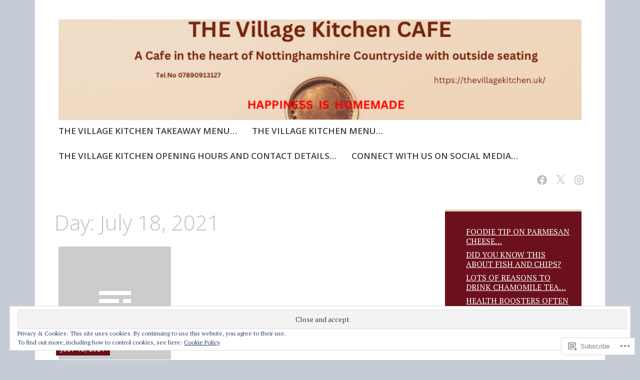

--- FILE ---
content_type: application/javascript
request_url: https://thevillagekitchen.uk/wp-content/mu-plugins/jetpack-plugin/moon/_inc/blocks/business-hours/view.js?m=1768600701i&minify=false&ver=15.5-a.4
body_size: 503
content:
(()=>{var t={79366:(t,r,e)=>{"object"==typeof window&&window.Jetpack_Block_Assets_Base_Url&&(e.p=window.Jetpack_Block_Assets_Base_Url)}},r={};function e(o){var n=r[o];if(void 0!==n)return n.exports;var c=r[o]={exports:{}};return t[o](c,c.exports,e),c.exports}e.n=t=>{var r=t&&t.__esModule?()=>t.default:()=>t;return e.d(r,{a:r}),r},e.d=(t,r)=>{for(var o in r)e.o(r,o)&&!e.o(t,o)&&Object.defineProperty(t,o,{enumerable:!0,get:r[o]})},e.g=function(){if("object"==typeof globalThis)return globalThis;try{return this||new Function("return this")()}catch(t){if("object"==typeof window)return window}}(),e.o=(t,r)=>Object.prototype.hasOwnProperty.call(t,r),(()=>{var t;e.g.importScripts&&(t=e.g.location+"");var r=e.g.document;if(!t&&r&&(r.currentScript&&"SCRIPT"===r.currentScript.tagName.toUpperCase()&&(t=r.currentScript.src),!t)){var o=r.getElementsByTagName("script");if(o.length)for(var n=o.length-1;n>-1&&(!t||!/^http(s?):/.test(t));)t=o[n--].src}if(!t)throw new Error("Automatic publicPath is not supported in this browser");t=t.replace(/^blob:/,"").replace(/#.*$/,"").replace(/\?.*$/,"").replace(/\/[^\/]+$/,"/"),e.p=t+"../"})(),(()=>{"use strict";e(79366)})()})();